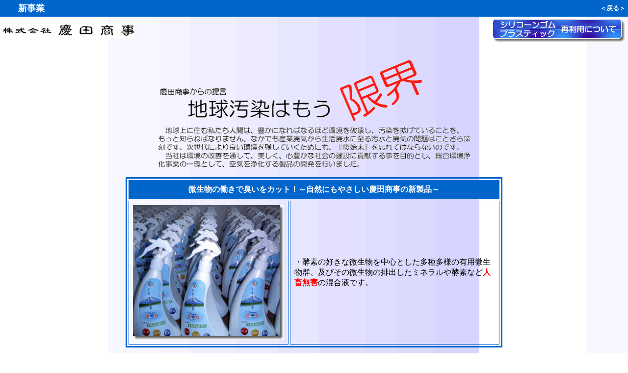

--- FILE ---
content_type: text/html
request_url: https://www.hamura-sci.jp/vsm/keida/air.html
body_size: 2738
content:
<html>
<head>
<title>株式会社慶田商事</title>
<meta http-equiv="Content-Type" content="text/html; charset=Shift_JIS">
<META name="description" content="株式会社慶田商事のホームページ。シリコーンゴムやプラスティックの廃材などの買取をしております。">
<META name="keyword" content="株式会社慶田商事,リサイクル,リサイクル業,廃材,廃材業,シリコーン,東京都,羽村市">
</head>

<body bgcolor="#FFFFFF" text="#000000" leftmargin="0" topmargin="0" marginwidth="0" marginheight="0" link="#FFFFFF" vlink="#FFFF00" alink="#FF0000" background="images/back.gif">
<div align="center">
  <table width="100%" border="0" cellspacing="0" cellpadding="5">
    <tr bgcolor="#0066CC"> 
      <td height="25" width="74%">　　<font color="#FFFFFF" size="+1"><b>新事業</b></font></td>
      <td nowrap align="right" height="25" width="26%"><font size="2"><b><a href="index.html">＜戻る＞</a></b></font></td>
    </tr>
    <tr>
      <td width="74%"><img src="images/logosml.gif" width="270" height="28"></td>
      <td nowrap align="right" width="26%"> 
        <div align="right"><a href="index.html"><img src="images/page.gif" width="271" height="48" align="right" border="0"></a></div>
      </td>
    </tr>
  </table>
  <br>
  <table width="80%" border="0" cellspacing="1" cellpadding="1">
    <tr>
      <td>
        <div align="center"><img src="images/teigen.gif" width="637" height="229"></div>
      </td>
    </tr>
  </table>
  <br>
  <table width="60%" border="3" cellspacing="3" cellpadding="8" height="67" bordercolor="#0066CC">
    <tr bgcolor="#0066CC"> 
      <td colspan="2" height="25">
        <div align="center"><font size="3"><b><font color="#FFFFFF">微生物の働きで臭いをカット！～自然にもやさしい慶田商事の新製品～</font></b></font></div>
      </td>
    </tr>
    <tr> 
      <td width="41%"><font size="3"><img src="images/photo10.jpg" width="308" height="275"></font></td>
      <td width="59%"><font size="3">・酵素の好きな微生物を中心とした多種多様の有用微生物群、及びその微生物の排出したミネラルや酵素など<b><font color="#FF0000">人畜無害</font></b>の混合液です。</font></td>
    </tr>
  </table>
  <br>
  <br>
  <br>
  <br>
  <table width="60%" border="3" cellspacing="3" cellpadding="8" height="69" bordercolor="#0066CC">
    <tr bgcolor="#0066CC"> 
      <td colspan="2" height="25">
        <div align="center"><b><font size="2" color="#FFFFFF">中国では自社工場を持ち、生産体制を整えました。プレスリリースも行い関心が高まっています。</font></b></div>
      </td>
    </tr>
    <tr> 
      <td width="41%"><img src="images/photo12.jpg" width="308" height="234"></td>
      <td width="59%"><img src="images/photo11.jpg" width="308" height="232"></td>
    </tr>
  </table>
  <br>
  <br>
  <br>
  <br>
  <p>　</p>
</div>
</body>
</html>
